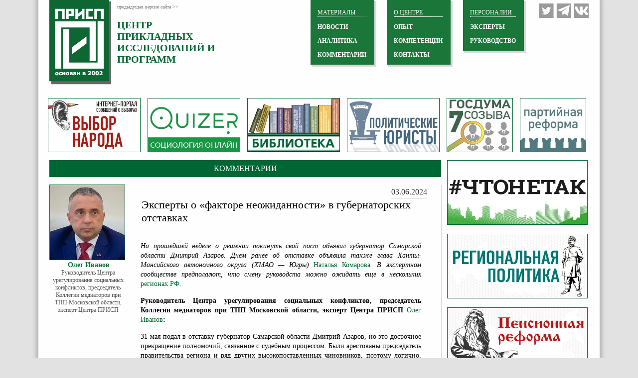

--- FILE ---
content_type: text/html; charset=utf-8
request_url: http://www.prisp.ru/opinion/16628-prohorov-ivanov-ob-otstsvkah-gubernatorov-0305
body_size: 10591
content:
<!DOCTYPE html>
<html prefix="og: http://ogp.me/ns#">
<head>
  <meta name="msvalidate.01" content="AB7AEA937E16F999EB8ED50430371F64" />
<!--<meta http-equiv="content-type" content="text/html; charset=utf-8" />-->
<meta name="google-site-verification" content="_6Igbod-WQPmZqw0rasO0sLUiiNQVwwshEMAf-vhrV8" />
<!--<meta name='yandex-verification' content='6ef19ca0bfe647a1' />-->
 <meta name="yandex-verification" content="477000b48999af41" />
<meta name='wmail-verification' content='f556c1973b38cdc45e22056a7667c935' />
<Meta name="Robots" Content="index, all">
<link rel="shortcut icon" href="/favicon.ico" />
<link rel="stylesheet" href="/templates/prisp/css/styles.css" type="text/css" />

   


	<base href="http://www.prisp.ru/opinion/16628-prohorov-ivanov-ob-otstsvkah-gubernatorov-0305" />
	<meta http-equiv="content-type" content="text/html; charset=utf-8" />
	<meta name="keywords" content="Прохоров, Иванов, отставки и назначения, Азаров, Комарова, Уйба, Самарская область, Коми, ХМАО, Вологодская область" />
	<meta name="rights" content="Центр прикладных исследований и программ" />
	<meta name="author" content="Олег Иванов" />
	<meta name="description" content="Валерий Прохоров и Олег Иванов – о состоявшихся и ожидаемых отставках в регионах." />
	<title>Эксперты о «факторе неожиданности» в губернаторских отставках </title>
	<link href="/templates/prisp/favicon.ico" rel="shortcut icon" type="image/vnd.microsoft.icon" />
	<link href="http://www.prisp.ru/opinion/16628-prohorov-ivanov-ob-otstsvkah-gubernatorov-0305" rel="canonical" />
	<link href="https://cdn.jsdelivr.net/npm/simple-line-icons@2.4.1/css/simple-line-icons.css" rel="stylesheet" type="text/css" />
	<link href="/components/com_k2/css/k2.css?v=2.10.2&b=20191212" rel="stylesheet" type="text/css" />
	<link href="/plugins/system/jce/css/content.css?5844e59654efc367beaa803e13513f4e" rel="stylesheet" type="text/css" />
	<link href="/modules/mod_jw_srfr/tmpl/default/css/template.css" rel="stylesheet" type="text/css" />
	
	
	
	
	
	
	
	
	
	
	
	<link href="http://feeds.feedburner.com/prisp" rel="alternate" type="application/rss+xml" title="Центр ПРИСП - Последние новости" />
	<link href="http://feeds.feedburner.com/prisp.exclusive" rel="alternate" type="application/rss+xml" title="Эксклюзивные материалы" />
	<!-- Perfect Link with Article Images on Facebook -->
	<meta property="og:image" content="http://www.prisp.ru/images/hod_konem_shahmaty.jpg"/>

<style type="text/css">
html,body,h1,h2,h3,h4,p,ul,img{padding:0;margin:0;border:0;}
</style>
<link rel="preload" href="/media/plg_jchoptimize/assets/nz/0/f3198d3ca2bdf1bece9f9f0053078b82.css" as="style" onload="this.onload=null;this.rel='stylesheet'">
<noscript><link rel="stylesheet" href="/media/plg_jchoptimize/assets/nz/0/f3198d3ca2bdf1bece9f9f0053078b82.css"></noscript>
<script>
/*! loadCSS. [c]2017 Filament Group, Inc. MIT License */
/* This file is meant as a standalone workflow for
- testing support for link[rel=preload]
- enabling async CSS loading in browsers that do not support rel=preload
- applying rel preload css once loaded, whether supported or not.
*/
(function( w ){
	"use strict";
	// rel=preload support test
	if( !w.loadCSS ){
		w.loadCSS = function(){};
	}
	// define on the loadCSS obj
	var rp = loadCSS.relpreload = {};
	// rel=preload feature support test
	// runs once and returns a function for compat purposes
	rp.support = (function(){
		var ret;
		try {
			ret = w.document.createElement( "link" ).relList.supports( "preload" );
		} catch (e) {
			ret = false;
		}
		return function(){
			return ret;
		};
	})();

	// if preload isn't supported, get an asynchronous load by using a non-matching media attribute
	// then change that media back to its intended value on load
	rp.bindMediaToggle = function( link ){
		// remember existing media attr for ultimate state, or default to 'all'
		var finalMedia = link.media || "all";

		function enableStylesheet(){
			// unbind listeners
			if( link.addEventListener ){
				link.removeEventListener( "load", enableStylesheet );
			} else if( link.attachEvent ){
				link.detachEvent( "onload", enableStylesheet );
			}
			link.setAttribute( "onload", null ); 
			link.media = finalMedia;
		}

		// bind load handlers to enable media
		if( link.addEventListener ){
			link.addEventListener( "load", enableStylesheet );
		} else if( link.attachEvent ){
			link.attachEvent( "onload", enableStylesheet );
		}

		// Set rel and non-applicable media type to start an async request
		// note: timeout allows this to happen async to let rendering continue in IE
		setTimeout(function(){
			link.rel = "stylesheet";
			link.media = "only x";
		});
		// also enable media after 3 seconds,
		// which will catch very old browsers (android 2.x, old firefox) that don't support onload on link
		setTimeout( enableStylesheet, 3000 );
	};

	// loop through link elements in DOM
	rp.poly = function(){
		// double check this to prevent external calls from running
		if( rp.support() ){
			return;
		}
		var links = w.document.getElementsByTagName( "link" );
		for( var i = 0; i < links.length; i++ ){
			var link = links[ i ];
			// qualify links to those with rel=preload and as=style attrs
			if( link.rel === "preload" && link.getAttribute( "as" ) === "style" && !link.getAttribute( "data-loadcss" ) ){
				// prevent rerunning on link
				link.setAttribute( "data-loadcss", true );
				// bind listeners to toggle media back
				rp.bindMediaToggle( link );
			}
		}
	};

	// if unsupported, run the polyfill
	if( !rp.support() ){
		// run once at least
		rp.poly();

		// rerun poly on an interval until onload
		var run = w.setInterval( rp.poly, 500 );
		if( w.addEventListener ){
			w.addEventListener( "load", function(){
				rp.poly();
				w.clearInterval( run );
			} );
		} else if( w.attachEvent ){
			w.attachEvent( "onload", function(){
				rp.poly();
				w.clearInterval( run );
			} );
		}
	}


	// commonjs
	if( typeof exports !== "undefined" ){
		exports.loadCSS = loadCSS;
	}
	else {
		w.loadCSS = loadCSS;
	}
}( typeof global !== "undefined" ? global : this ) );
</script>
	</head>
<body>
<div id="wrapper">
	<!--Хэдер-->
	<div id="header">
		<!--Левая часть хэдера, с логотипом-->
		<div id="header_left">
			<a href="/"><img   src="/templates/prisp/images/logo.png" title="Эксперты о &laquo;факторе неожиданности&raquo; в губернаторских отставках " alt="logo Эксперты о &laquo;факторе неожиданности&raquo; в губернаторских отставках " class="logo" width="124" height="171" /></a>
			<div class="header_left_text">
				<a href="http://old.prisp.ru" class="text_top">предыдущая версия сайта >></a>
				<a href="/" class="text_bottom">центр <br>прикладных <br>исследований и <br>программ</a>
			</div>
		</div>
		<!--Социальные кнопки-->
		<div id="header_right">
			<a class="social" id="social_4" href="https://vk.com/prisp.centre" target="_blank"></a>
			<a class="social" id="social_1" href="https://t.me/prispru" target="_blank"></a>
			<a class="social" id="social_3" href="https://twitter.com/prispinfo" target="_blank"></a>
			
		</div>
		
		
		<!--Центральная часть хэдера-->
		<div id="header_center">
			<div class="header_center" id="header_center_3">
						<div class="moduletable">
							<div class="topcat">Персоналии</div>
						<ul class="nav menu mod-list">
<li class="item-121"><a href="/experts" >ЭКСПЕРТЫ</a></li><li class="item-301"><a href="/management" >Руководство</a></li></ul>
		</div>
	
			</div>
			<div class="header_center" id="header_center_2">

						<div class="moduletable">
							<div class="topcat">О центре</div>
						<ul class="nav menu mod-list">
<li class="item-114"><a href="/experience" >ОПЫТ</a></li><li class="item-115"><a href="/skills" >КОМПЕТЕНЦИИ</a></li><li class="item-116"><a href="/contacts" >КОНТАКТЫ</a></li></ul>
		</div>
	

			</div>
			<div class="header_center" id="header_center_1">
						<div class="moduletable">
							<div class="topcat">МАТЕРИАЛЫ</div>
						<ul class="nav menu mod-list">
<li class="item-117"><a href="/prispnews" >НОВОСТИ</a></li><li class="item-118"><a href="/analitics" >АНАЛИТИКА</a></li><li class="item-119 current active"><a href="/opinion" >КОММЕНТАРИИ</a></li></ul>
		</div>
	
				
			</div>
		</div>
		<!--Форма подписки в хэдере-->
		<div id="header_form">
		
		</div>
	</div>
	<!--Полоса со ссылками -->
		

<div class="custom"  >
	<div id="advert">
<div class="advert first"><a href="/vybor-naroda"><img src="/images/projects/vn.jpg" title="Эксперты о &laquo;факторе неожиданности&raquo; в губернаторских отставках " alt="vn Эксперты о &laquo;факторе неожиданности&raquo; в губернаторских отставках " width="184" height="107" /></a></div>
<!--<div class="advert"><a href="/spravochnik"><img src="/images/projects/spr.jpg" title="Эксперты о &laquo;факторе неожиданности&raquo; в губернаторских отставках " alt="spr Эксперты о &laquo;факторе неожиданности&raquo; в губернаторских отставках " width="184" height="107" /></a></div>-->
<div class="advert"><a href="/quizer"><img src="/images/projects/quizer.jpg" title="Эксперты о &laquo;факторе неожиданности&raquo; в губернаторских отставках " alt="quizer Эксперты о &laquo;факторе неожиданности&raquo; в губернаторских отставках " width="184" height="107" /></a></div>
<div class="advert"><a href="/library"><img src="/images/projects/lib.jpg" title="Эксперты о &laquo;факторе неожиданности&raquo; в губернаторских отставках " alt="lib Эксперты о &laquo;факторе неожиданности&raquo; в губернаторских отставках " width="184" height="107" /></a></div>
<div class="advert"><a href="/politlaw"><img src="/images/projects/lawers.jpg" title="Эксперты о &laquo;факторе неожиданности&raquo; в губернаторских отставках " alt="lawers Эксперты о &laquo;факторе неожиданности&raquo; в губернаторских отставках " width="184" height="107" /></a></div>
<!--<div class="advert"><a href="/prisp-weekly"><img src="/images/projects/pw.jpg" title="Эксперты о &laquo;факторе неожиданности&raquo; в губернаторских отставках " alt="pw Эксперты о &laquo;факторе неожиданности&raquo; в губернаторских отставках " width="184" height="107" /></a></div>-->
<div class="advert1"><a href="/gosduma2016"><img src="/images/projects/gd2016.jpg" title="Эксперты о &laquo;факторе неожиданности&raquo; в губернаторских отставках " alt="gd2016 Эксперты о &laquo;факторе неожиданности&raquo; в губернаторских отставках " width="131" height="107" /></a></div>
<!--<div class="advert1">
		<a href="/mgd-2014"><img src="/images/projects/mgd2014.jpg" title="Эксперты о &laquo;факторе неожиданности&raquo; в губернаторских отставках " alt="mgd2014 Эксперты о &laquo;факторе неожиданности&raquo; в губернаторских отставках " width="131" height="107" /></a>
	</div>-->
<div class="advert1"><a href="/party-reform"><img src="/images/i/part-reform-3.jpg" title="Эксперты о &laquo;факторе неожиданности&raquo; в губернаторских отставках " alt="part-reform-3 Эксперты о &laquo;факторе неожиданности&raquo; в губернаторских отставках " width="131" height="107" /> <!--<a href="/golosovach"><img src="/images/projects/131_107.png" title="Эксперты о &laquo;факторе неожиданности&raquo; в губернаторских отставках " alt="131_107 Эксперты о &laquo;факторе неожиданности&raquo; в губернаторских отставках " width="131" height="107" /></a>--></a></div>
</div></div>

		
	<div class="clear"></div>
	<!--Контент-->
	<div id="content">
		<!--Левая часть контента-->
		
		<div id="content_left">
			
					<div class="page-header cat_inar">
					<div class="title_art">											<span itemprop="genre">Комментарии</span>							</div>
		</div>
				
		
		
								

<div class="item-page" itemscope itemtype="http://schema.org/Article">
	<meta itemprop="inLanguage" content="ru-RU" />
		


		
	

	
	
	
				
	
	<div class="author-nise">
	

	
			
	 
									<div class="author-photo"><img 	 src="/images/authors/Oleg_Ivanov.jpeg" title="Эксперты о &laquo;факторе неожиданности&raquo; в губернаторских отставках " alt="Руководитель Центра урегулирования социальных конфликтов, председатель Коллегии медиаторов при ТПП Московской области, эксперт Центра ПРИСП " itemprop="image" width="150" height="150" /></div>
				<span class="createdby" itemprop="author" itemscope itemtype="http://schema.org/Person">
									<span class="createdby"><span itemprop="name">Олег Иванов</span></span>
					<br />
			<div class="author-title" style="height:20px">
			Руководитель Центра урегулирования социальных конфликтов, председатель Коллегии медиаторов при ТПП Московской области, эксперт Центра ПРИСП 		</div>
</div>
	
	
	
			
	<div itemprop="articleBody">
	
	<div style="float:none;" class="content_right_title_s margin_10 date_inar">
		
		<div style="margin-left:25px; font-family:tahoma;" class="content_right_title_right1">
							03.06.2024					</div>
	</div>
		<div class="article_text">
		<h1>Эксперты о «факторе неожиданности» в губернаторских отставках </h1>
		</div>
		
<p>&nbsp;</p>
<p><em>На прошедшей неделе о решении покинуть свой пост объявил губернатор Самарской области Дмитрий Азаров. Днем ранее об отставке объявила также глава Ханты-Мансийского автономного округа (ХМАО — Югры) <a href="/opinion/16608-haikin-smena-glavy-hmao-3105" target="_blank" rel="noopener">Наталья Комарова</a>. В экспертном сообществе предполагют, что смену руководста можно ожидать еще в нескольких <a href="https://t.me/russica2/57600" target="_blank" rel="noopener">регионах РФ</a>.</em></p>
<p><strong>Руководитель Центра урегулирования социальных конфликтов, председатель Коллегии медиаторов при ТПП Московской области, эксперт Центра ПРИСП<a href="/oleg-ivanov" target="_blank" rel="noopener"> Олег Иванов</a>:</strong></p>
<p>31 мая подал в отставку губернатор Самарской области Дмитрий Азаров, но это досрочное прекращение полномочий, связанное с судебным процессом. Были арестованы председатель правительства региона и ряд других высокопоставленных чиновников, поэтому логично, что Азаров понёс за этот скандал персональную ответственность. Что касается выборов в 2025 году, то полагаю, что<a href="/opinion/16620-chablin-otstavki-gubernatorov-0106" target="_blank" rel="noopener"> большинство губернаторов </a>сохранит свои посты. В целом они довольно успешно справляются со своими обязанностями. Вместе с тем, есть определённые вопросы к главе Республики Коми. Владимир Уйба – человек с очень непростым характером, который создаёт конфликты на ровном месте, – как с политическими элитами, так и с гражданским обществом. Однако в современных условиях губернатор должен быть гораздо более гибким, социально открытым, даже если он эффективен как управленец.<br /> <br /><strong>Заместитель директора Центра ПРИСП, член РАПК, автор канала «Телеграбля» <a href="/valeriy-prohorov" target="_blank" rel="noopener">Валерий Прохоров</a>:</strong></p>
<p>Универсального маркера предстоящих отставок нет, кадровые решения такого уровня всегда происходят неожиданно. Пример ротации вологодского губернатора Олега Кувшинникова на Георгия Филимонова в этом смысле показателен. Фактор невысокого KPI, по-видимому, решающим является далеко не всегда. Образчиком «выживаемости вопреки прогнозам» является, например, глава Коми Владимир Уйба, который уже несколько лет демонстрирует «динамичное падение» во всевозможных рейтингах, но, несмотря на негативные прогнозы, остаётся в должности.</p>
<p><img src="/images/hod_konem_shahmaty.jpg" title="Эксперты о &laquo;факторе неожиданности&raquo; в губернаторских отставках " alt="hod konem shahmaty" style="display: block; margin-left: auto; margin-right: auto;" width="476" height="249" /></p> 

		
<div style="min-height:35px;">
<div class="share42init" style="float:right;"></div>

</div>
		
	</div>

						
	
	
	
	 </div>
	
	
			<div class="article-info muted">
			<dl class="article-info">
			<dt class="article-info-term"></dt>

										<dd class="category-name">
																Категория: <span itemprop="genre">Комментарии</span>									</dd>
			
			
							

										</dl>
			
			
			
			

		</div>
	
	
	
	
			
			
					
		</div>
		<!--Правая часть контента-->
		<div id="content_right">
		
			

<div class="custom"  >
	<div id="content_right_advert">
<div class="advert_r first top"><a href="/chtonetak"><img src="/images/projects/chnt-av.jpg" title="Эксперты о &laquo;факторе неожиданности&raquo; в губернаторских отставках " alt="ЧТОНЕТАК" width="280" height="128" /></a></div>
<div class="advert_r first " style="margin-top: 0px!important;"><a href="/region-politics"><img src="/images/i/region-polit.jpg" title="Эксперты о &laquo;факторе неожиданности&raquo; в губернаторских отставках " alt="Региональная политика" width="280" height="128" /></a></div>
<div class="advert_r first " style="margin-top: 0px!important;"><a href="/pension-reform"><img src="/images/i/pensia-min.jpg" title="Эксперты о &laquo;факторе неожиданности&raquo; в губернаторских отставках " alt="Пенсионная реформа" width="280" height="128" /></a></div>
<!--<div class="advert_r first top">
		<a href="/chtonetak"><img src="/images/projects/pic-chnt-2-av.jpg" title="Эксперты о &laquo;факторе неожиданности&raquo; в губернаторских отставках " alt="pic chnt 2 av" width="131" height="107" /></a>
	</div>
	<div class="advert_r top">
		<a href="/urbanistic"><img src="/images/projects/gorsreda.jpg" title="Эксперты о &laquo;факторе неожиданности&raquo; в губернаторских отставках " alt="gorsreda Эксперты о &laquo;факторе неожиданности&raquo; в губернаторских отставках " width="131" height="107" /></a>
	</div>
	
<a href="/zkh2014"><img src="/images/projects/zkh.jpg" title="Эксперты о &laquo;факторе неожиданности&raquo; в губернаторских отставках " alt="zkh Эксперты о &laquo;факторе неожиданности&raquo; в губернаторских отставках " width="131" height="107" /></a>
<div class="advert_r first top"><a href="/award"><img src="/images/projects/award.jpg" title="Эксперты о &laquo;факторе неожиданности&raquo; в губернаторских отставках " alt="award Эксперты о &laquo;факторе неожиданности&raquo; в губернаторских отставках " width="131" height="107" /></a></div>
<div class="advert_r"><img src="/templates/prisp/images/advert_10.jpg" title="Эксперты о &laquo;факторе неожиданности&raquo; в губернаторских отставках " alt="advert_10 Эксперты о &laquo;факторе неожиданности&raquo; в губернаторских отставках " /></div>
<div class="advert_r first"><img src="/templates/prisp/images/advert_11.jpg" title="Эксперты о &laquo;факторе неожиданности&raquo; в губернаторских отставках " alt="advert_11 Эксперты о &laquo;факторе неожиданности&raquo; в губернаторских отставках " /></div>
<div class="advert_r"><img src="/templates/prisp/images/advert_12.jpg" title="Эксперты о &laquo;факторе неожиданности&raquo; в губернаторских отставках " alt="advert_12 Эксперты о &laquo;факторе неожиданности&raquo; в губернаторских отставках " /></div>
</div>-->
<div class="advert_r first" style="margin-top: 0px!important;"><a href="/video"><img src="/images/video_gal/video-11-280.jpg" title="Эксперты о &laquo;факторе неожиданности&raquo; в губернаторских отставках " alt="video 2 normal" width="280" height="187" /></a></div>
<div class="clear">&nbsp;</div>
</div></div>



			
			<div id="content_right_razdeli_wrapper">
			<!--Раздел первый-->
			

<div class="customtitlenews"  >
	<div>Новое на Prisp.ru</div></div>
<ul class="category-modulernews">
						<li>
								<span class="mod-articles-category-date">
						17.01.2026					</span>
													<a class="mod-articles-category-title " href="/opinion/21470-ermilov-amerikanskaya-politika-1701">
						Ни Трамп, ни Байден — не капитаны корабля					</a>
							</li>
					<li>
								<span class="mod-articles-category-date">
						17.01.2026					</span>
													<a class="mod-articles-category-title " href="/opinion/21468-dubravskiy-ssha-transgendery-sport-1701">
						Возвращение к нормальности					</a>
							</li>
					<li>
								<span class="mod-articles-category-date">
						17.01.2026					</span>
													<a class="mod-articles-category-title " href="/opinion/21467-ogogrodnikov-med-deficit-ekonomika-1701">
						Идея «энергоперехода» упирается в нехватку проводов					</a>
							</li>
					<li>
								<span class="mod-articles-category-date">
						17.01.2026					</span>
													<a class="mod-articles-category-title " href="/opinion/21471-savvateev-iskusstvennyi-intellekt-shkolam-1701">
						ИИ не заменит учителя					</a>
							</li>
					<li>
								<span class="mod-articles-category-date">
						17.01.2026					</span>
													<a class="mod-articles-category-title " href="/opinion/21469-holodov-oshibki-neyroseti-1701">
						Никогда нельзя выключать голову					</a>
							</li>
					<li>
								<span class="mod-articles-category-date">
						16.01.2026					</span>
													<a class="mod-articles-category-title " href="/opinion/21466-plahotnyuk-belovorotnichkovye-1601">
						«Беловоротничковая» преступность растет					</a>
							</li>
					<li>
								<span class="mod-articles-category-date">
						16.01.2026					</span>
													<a class="mod-articles-category-title " href="/analitics/21465-grechishnikov-soglasovanie-trud-1601">
						Согласование несогласуемого					</a>
							</li>
					<li>
								<span class="mod-articles-category-date">
						16.01.2026					</span>
													<a class="mod-articles-category-title " href="/opinion/21464-prohorov-zapoliarje-stalo-silnee-1601">
						Заполярье стало сильнее как проект					</a>
							</li>
					<li>
								<span class="mod-articles-category-date">
						16.01.2026					</span>
													<a class="mod-articles-category-title " href="/opinion/21462-ignatov-tonkaja-nastrojka-raboty-1601">
						Тонкая настройка работы правительства					</a>
							</li>
					<li>
								<span class="mod-articles-category-date">
						16.01.2026					</span>
													<a class="mod-articles-category-title " href="/opinion/21461-savvateev-kto-pishet-prezidentu-1601">
						Кто пишет тексты президенту?					</a>
							</li>
			</ul>


<div class="custom"  >
	<div class="infgrvid">
<div class="content_right_title_s" style="float: none;">
<div class="content_right_title_right"><a href="/all-news">все новости</a></div>
</div>
</div></div>


<!--  "Simple RSS Feed Reader" Module (v3.0) starts here -->

<div class="srfrContainer rssstyle">

		
<div class="customtitlenews"><div>RSS ПОРТАЛА 'ВЫБОР НАРОДА'</div></div>	

<div class="addspaceplease"></div>
	<ul class="srfrList" style="padding:6px;">
	
				<li class="srfrRow srfrRowIsOdd">
			     					<span class="srfrFeedItemDate">17.01.2026</span>
			
			<h3><a target="_blank" href="http://vybor-naroda.org/vn_exclusive/299541-tverdoe-net-vnedreniju-ii-v-shkolah.html">Твердое &laquo;нет&raquo; внедрению ИИ в школах</a></h3>
			
			

			
			
			<div class="clr"></div>
		</li>
				<li class="srfrRow srfrRowIsEven">
			     					<span class="srfrFeedItemDate">17.01.2026</span>
			
			<h3><a target="_blank" href="http://vybor-naroda.org/lentanovostey/299551-serijnoe-proizvodstvo-rossijskogo-analoga-starlink-nachnetsja-v-2026-godu.html">Серийное производство российского аналога Starlink начнется в 2026 году</a></h3>
			
			

			
			
			<div class="clr"></div>
		</li>
				<li class="srfrRow srfrRowIsOdd">
			     					<span class="srfrFeedItemDate">17.01.2026</span>
			
			<h3><a target="_blank" href="http://vybor-naroda.org/vn_exclusive/299550-reshenie-o-razdele-uralskoj-gubernii-bylo-absoljutno-vernym.html">Решение о разделе Уральской губернии было абсолютно верным</a></h3>
			
			

			
			
			<div class="clr"></div>
		</li>
				<li class="srfrRow srfrRowIsEven">
			     					<span class="srfrFeedItemDate">17.01.2026</span>
			
			<h3><a target="_blank" href="http://vybor-naroda.org/lentanovostey/299547-sud-izjal-u-jeks-mjera-sochi-imuschestvo-na-16-mlrd-rublej-v-polzu-gosudarstva.html">Суд изъял у экс-мэра Сочи имущество на 1,6 млрд рублей в пользу государства</a></h3>
			
			

			
			
			<div class="clr"></div>
		</li>
				<li class="srfrRow srfrRowIsOdd">
			     					<span class="srfrFeedItemDate">17.01.2026</span>
			
			<h3><a target="_blank" href="http://vybor-naroda.org/lentanovostey/299549-mvd-budet-avtomaticheski-poluchat-dannye-o-zarabotkah-migrantov.html">МВД будет автоматически получать данные о заработках мигрантов</a></h3>
			
			

			
			
			<div class="clr"></div>
		</li>
			</ul>

	
	</div>

<div class="clr"></div>

<!-- "Simple RSS Feed Reader" Module (v3.0) ends here -->


			
			<!--Раздел второй-->
			
			
			</div>
			
			
			
		</div>
	</div>



<div class="custom"  >
	<div id="partners">
<div class="partner_title" style="padding-bottom: 15px;">
<div class="partner_right_title_left">&nbsp;</div>
<div class="partner_right_title_right"><span style="color: #fff;">Партнеры </span></div>
</div>
<!--<div class="partners" style="margin-bottom: 15px!important;"><img src="/templates/prisp/images/partners_1.jpg" title="Эксперты о &laquo;факторе неожиданности&raquo; в губернаторских отставках " alt="partners_1 Эксперты о &laquo;факторе неожиданности&raquo; в губернаторских отставках " width="77" height="57" /></div>-->
<div><a href="http://politgen.ru/" target="_blank" rel="noopener noreferrer" class="partners"><img src="/images/images/politgen-min-6.jpg" title="Эксперты о &laquo;факторе неожиданности&raquo; в губернаторских отставках " alt="politgen-min-6 Эксперты о &laquo;факторе неожиданности&raquo; в губернаторских отставках " width="134" height="57" /></a></div>
<div><a href="http://www.cikrf.ru/" target="_blank" rel="noopener noreferrer" class="partners"><img src="/images/images/banner-cik-min.jpg" title="Эксперты о &laquo;факторе неожиданности&raquo; в губернаторских отставках " alt="banner-cik-min Эксперты о &laquo;факторе неожиданности&raquo; в губернаторских отставках " style="height: 57px; width: auto;" width="216" height="119" /></a></div>
<div><a href="http://www.rfsv.ru/" target="_blank" rel="noopener noreferrer" class="partners"><img src="/templates/prisp/images/banner-rfsv-min.jpg" title="Эксперты о &laquo;факторе неожиданности&raquo; в губернаторских отставках " alt="banner-rfsv-min Эксперты о &laquo;факторе неожиданности&raquo; в губернаторских отставках " width="115" height="57" /> </a></div>
<!--<div class="partners"><img src="/templates/prisp/images/partners_5.jpg" title="Эксперты о &laquo;факторе неожиданности&raquo; в губернаторских отставках " alt="partners_5 Эксперты о &laquo;факторе неожиданности&raquo; в губернаторских отставках " width="97" height="57" /></div>-->
<div><a href="http://expert.ru/" target="_blank" rel="noopener noreferrer" class="partners"><img src="/images/images/expert-min-2.jpg" title="Эксперты о &laquo;факторе неожиданности&raquo; в губернаторских отставках " alt="expert-min-2 Эксперты о &laquo;факторе неожиданности&raquo; в губернаторских отставках " style="height: 57px; width: auto;" width="101" height="57" /> </a></div>
<div><a href="http://www.oprf.ru/" target="_blank" rel="noopener noreferrer" class="partners"><img src="/images/i/partners_6.jpg" title="Эксперты о &laquo;факторе неожиданности&raquo; в губернаторских отставках " alt="partners 6" width="130" height="59" /></a></div>
<!--<div><a href="http://www.inop.ru/" target="_blank" rel="noopener noreferrer" class="partners"><img src="/images/images/inop-min.jpg" title="Эксперты о &laquo;факторе неожиданности&raquo; в губернаторских отставках " alt="inop-min Эксперты о &laquo;факторе неожиданности&raquo; в губернаторских отставках " style="height: 57px; width: auto;" width="83" height="57" /></a></div>-->
<div><a href="http://szfocenter.com/" target="_blank" rel="noopener noreferrer" class="partners"><img src="/images/images/eac_NW-min.jpg" title="Эксперты о &laquo;факторе неожиданности&raquo; в губернаторских отставках " alt="eac_NW-min Эксперты о &laquo;факторе неожиданности&raquo; в губернаторских отставках " style="height: 57px; width: auto;" width="85" height="57" /></a></div>
<div><a href="http://www.insomar.ru" target="_blank" rel="noopener noreferrer" class="partners"><img src="/images/images/insomar-min-3.jpg" title="Эксперты о &laquo;факторе неожиданности&raquo; в губернаторских отставках " alt="insomar-min-3 Эксперты о &laquo;факторе неожиданности&raquo; в губернаторских отставках " style="height: 57px; width: auto;" width="111" height="57" /> </a></div>
<div><a href="https://index.lc" target="_blank" rel="noopener noreferrer" class="partners"><img src="/images/i/indexlc-logo-min.jpg" title="Эксперты о &laquo;факторе неожиданности&raquo; в губернаторских отставках " alt="indexlc-logo-min Эксперты о &laquo;факторе неожиданности&raquo; в губернаторских отставках " width="90" height="59" /> </a></div>
<div><a href="http://rapc.pro" target="_blank" rel="noopener noreferrer" class="partners"><img src="/images/images/rapc-banner.jpg" title="Эксперты о &laquo;факторе неожиданности&raquo; в губернаторских отставках " alt="rapc-banner Эксперты о &laquo;факторе неожиданности&raquo; в губернаторских отставках " style="height: 57px; width: auto;" width="69" height="57" /> </a></div>
</div></div>


	
	<div id="footer">
		<div class="footer_left">
		<!--Форма подписки в хэдере-->
			<div id="footer_form">
			
			
			
			

			</div>
			<div class="footer_left_links">
			
			
			<ul class="nav menu mod-list">
<li class="item-122"><a href="/prispnews" >Новости</a></li><li class="item-142"><a href="/analitics" >Аналитика</a></li><li class="item-143 current active"><a href="/opinion" >Комментарии</a></li><li class="item-144"><a href="/?Itemid=120" >Руководство</a></li><li class="item-145"><a href="/experts" >Эксперты</a></li><li class="item-146"><a href="/experience" >Опыт</a></li><li class="item-147"><a href="/skills" >Компетенции</a></li><li class="item-148"><a href="/mgd-2014" >Медиарейтинг кандидатов в МГД-2014</a></li><li class="item-149"><a href="/artofpossible" >Искусство возможного</a></li><li class="item-151"><a href="/prisp-weekly" >Присп Weekly</a></li><li class="item-155"><a href="/spravochnik" >Справочник избирателя</a></li><li class="item-156"><a href="/vybor-naroda" >Выбор народа</a></li><li class="item-168"><a href="/zkh2014" >ЖКХ. Реформа и состояние</a></li><li class="item-170"><a href="/urbanistic" >Городская среда. Перезагрузка</a></li><li class="item-188"><a href="/politlaw" >Политические юристы</a></li><li class="item-190"><a href="/quizer" >Quizer ПРИСП 2.0</a></li><li class="item-462"><a href="/gosduma2016" >Госдума-2016</a></li><li class="item-576"><a href="/chtonetak" >#ЧТОНЕТАК</a></li><li class="item-678"><a href="/library" >Библиотека</a></li><li class="item-687"><a href="/region-politics" >Региональная политика</a></li><li class="item-800"><a href="/pension-reform" >Пенсионная реформа</a></li><li class="item-801"><a href="/golosovach" >Голосовач</a></li></ul>

 <!--LiveInternet counter--><script type="text/javascript">
document.write("<a href='//www.liveinternet.ru/click' "+
"target=_blank><img src='//counter.yadro.ru/hit?t44.6;r"+
escape(document.referrer)+((typeof(screen)=="undefined")?"":
";s"+screen.width+"*"+screen.height+"*"+(screen.colorDepth?
screen.colorDepth:screen.pixelDepth))+";u"+escape(document.URL)+
";h"+escape(document.title.substring(0,150))+";"+Math.random()+
"' alt='' title='LiveInternet' "+
"border='0' width='31' height='31'><\/a>")
</script><!--/LiveInternet--> 
              <!-- Yandex.Metrika counter -->

<noscript><div><img src="https://mc.yandex.ru/watch/98718607" title="Эксперты о &laquo;факторе неожиданности&raquo; в губернаторских отставках " style="position:absolute; left:-9999px;" alt="98718607 Эксперты о &laquo;факторе неожиданности&raquo; в губернаторских отставках " /></div></noscript>
<!-- /Yandex.Metrika counter -->
              

			</div>
              
		</div>
		<div class="footer_right">
			<div class="footer_right_contacts">
				
				

<div class="custom"  >
	<p class="bold" style="font-size: 0.8em; color: #eee;">Наши координаты:</p>
<p style="font-size: 0.8em; color: #eee;">124229, Москва,&nbsp;ул.Космонавта Волкова, д.5, с.1, оф.1</p>
<p style="font-size: 0.9em; color: #eee;">тел.: +7 (495) 568-09-50</p>
<p><a href="mailto:info@prisp.ru">info@prisp.ru</a></p></div>


			</div>
			<div class="footer_right_copyright">
				

<div class="custom"  >
	<p style="text-align: center; color: #fff;">© Центр прикладных исследований и программ (ПРИСП) 2002-2018</p></div>

                 
              
				
			</div>
		</div>
	</div>
</div>



<script src="/media/zen/js/tools/scriptloader.min.js" type="text/javascript"></script>
<script src="/media/system/js/mootools-core.js?5844e59654efc367beaa803e13513f4e" type="text/javascript"></script>
<script src="/media/system/js/mootools-more.js?5844e59654efc367beaa803e13513f4e" type="text/javascript"></script>
<script src="/media/system/js/core.js?5844e59654efc367beaa803e13513f4e" type="text/javascript"></script>
<script src="/media/system/js/caption.js?5844e59654efc367beaa803e13513f4e" type="text/javascript"></script>
<script src="/media/zen/js/jquery/jquery-1.8.3.min.js" type="text/javascript"></script>
<script src="/media/zen/js/jquery/jquery-noconflict.js" type="text/javascript"></script>
<script src="//cdn.ampproject.org/v0/amp-analytics-0.1.js" type="text/javascript"></script>
<script src="/media/jui/js/jquery-migrate.min.js?5844e59654efc367beaa803e13513f4e" type="text/javascript"></script>
<script src="/media/k2/assets/js/k2.frontend.js?v=2.10.2&b=20191212&sitepath=/" type="text/javascript"></script>
<script src="//prisp.ru/templates/prisp/share42/share42.js" type="text/javascript"></script>
<script type="text/javascript">{"csrf.token":"13e6421793733df10242f4bc585bcf5c","system.paths":{"root":"","base":""}}</script>
<script type="text/javascript">
jQuery(window).on('load',  function() {
				new JCaption('img.caption');
			});
	</script>
<script type="text/javascript">
   (function(m,e,t,r,i,k,a){m[i]=m[i]||function(){(m[i].a=m[i].a||[]).push(arguments)};
   m[i].l=1*new Date();
   for (var j = 0; j < document.scripts.length; j++) {if (document.scripts[j].src === r) { return; }}
   k=e.createElement(t),a=e.getElementsByTagName(t)[0],k.async=1,k.src=r,a.parentNode.insertBefore(k,a)})
   (window, document, "script", "https://mc.yandex.ru/metrika/tag.js", "ym");

   ym(98718607, "init", {
        clickmap:true,
        trackLinks:true,
        accurateTrackBounce:true
   });
</script>
<script type="text/javascript">
			jQuery(document).ready(function() {
				jQuery(function () {
					var scrollDiv = document.createElement("div");
					jQuery(scrollDiv).attr("id", "toTop").html("НАВЕРХ").appendTo("body");
					jQuery(window).scroll(function () {
						if (jQuery(this).scrollTop() != 0) {
							jQuery("#toTop").fadeIn();
						} else {
							jQuery("#toTop").fadeOut();
						}
					});
					jQuery("#toTop").click(function () {
						jQuery("body,html").animate({
							scrollTop: 0
						},
						800);
					});
				});
			});
		</script>
</body>

</html>

--- FILE ---
content_type: text/css;charset=UTF-8
request_url: http://www.prisp.ru/media/plg_jchoptimize/assets/nz/0/f3198d3ca2bdf1bece9f9f0053078b82.css
body_size: 273
content:
@charset "utf-8";html,body,h1,h2,h3,h4,p,ul,img{padding:0;margin:0;border:0;}
tr td, tr th {font-family: verdana, tahoma}
#toTop {width:100px;z-index: 10;border: 1px solid #333; background:#121212; text-align:center; padding:5px; position:fixed; bottom:0px; right:0px; cursor:pointer; display:none; color:#fff;text-transform: lowercase; font-size: 0.7em;}
